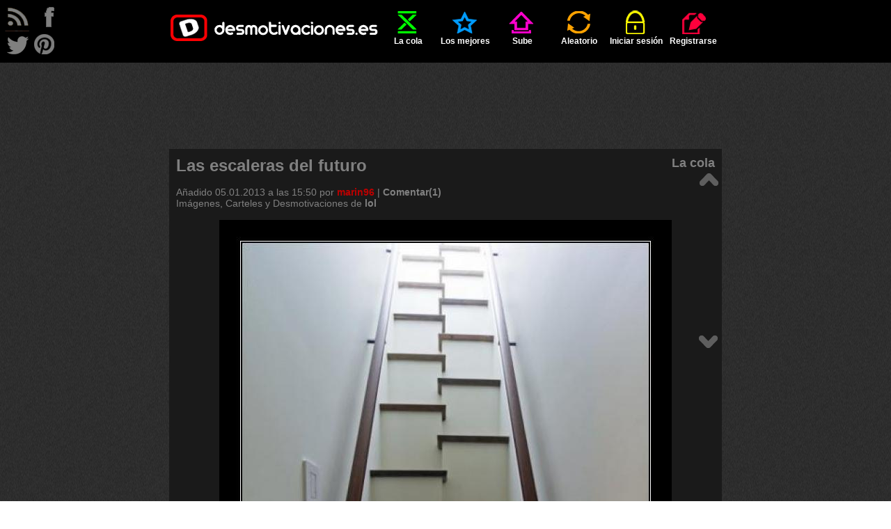

--- FILE ---
content_type: text/html; charset=utf-8
request_url: https://www.google.com/recaptcha/api2/aframe
body_size: 266
content:
<!DOCTYPE HTML><html><head><meta http-equiv="content-type" content="text/html; charset=UTF-8"></head><body><script nonce="LiIa_62n_iKhWOJrhmvQWA">/** Anti-fraud and anti-abuse applications only. See google.com/recaptcha */ try{var clients={'sodar':'https://pagead2.googlesyndication.com/pagead/sodar?'};window.addEventListener("message",function(a){try{if(a.source===window.parent){var b=JSON.parse(a.data);var c=clients[b['id']];if(c){var d=document.createElement('img');d.src=c+b['params']+'&rc='+(localStorage.getItem("rc::a")?sessionStorage.getItem("rc::b"):"");window.document.body.appendChild(d);sessionStorage.setItem("rc::e",parseInt(sessionStorage.getItem("rc::e")||0)+1);localStorage.setItem("rc::h",'1763927408242');}}}catch(b){}});window.parent.postMessage("_grecaptcha_ready", "*");}catch(b){}</script></body></html>